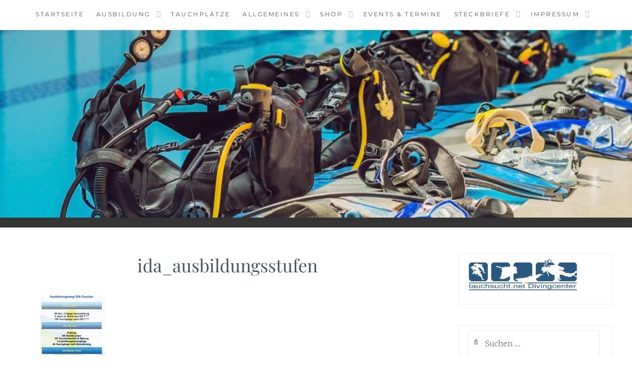

--- FILE ---
content_type: text/html; charset=UTF-8
request_url: https://www.tauchsucht.net/ausbildung/tauchweiterbildung/ida_ausbildungsstufen/
body_size: 12316
content:
<!DOCTYPE html>
<html lang="de">
<head>
<script src="https://5f3c395.ccm19.de/app/public/ccm19.js?apiKey=926616e36ba312fea1bcfdf19a315e03996f252ca7eb1d1a&amp;domain=d981bf9" referrerpolicy="origin"></script>
<meta charset="UTF-8">
<meta name="viewport" content="width=device-width, initial-scale=1">
<link rel="profile" href="http://gmpg.org/xfn/11">
<link rel="pingback" href="https://www.tauchsucht.net/xmlrpc.php">

<meta name='robots' content='index, follow, max-image-preview:large, max-snippet:-1, max-video-preview:-1' />
	<style>img:is([sizes="auto" i], [sizes^="auto," i]) { contain-intrinsic-size: 3000px 1500px }</style>
	
	<!-- This site is optimized with the Yoast SEO plugin v26.1.1 - https://yoast.com/wordpress/plugins/seo/ -->
	<title>ida_ausbildungsstufen - tauchsucht Divingcenter</title>
	<link rel="canonical" href="https://www.tauchsucht.net/ausbildung/tauchweiterbildung/ida_ausbildungsstufen/" />
	<meta property="og:locale" content="de_DE" />
	<meta property="og:type" content="article" />
	<meta property="og:title" content="ida_ausbildungsstufen - tauchsucht Divingcenter" />
	<meta property="og:url" content="https://www.tauchsucht.net/ausbildung/tauchweiterbildung/ida_ausbildungsstufen/" />
	<meta property="og:site_name" content="tauchsucht Divingcenter" />
	<meta property="article:publisher" content="https://www.facebook.com/tauchsucht/" />
	<meta property="article:modified_time" content="2017-04-17T17:04:42+00:00" />
	<meta property="og:image" content="https://www.tauchsucht.net/ausbildung/tauchweiterbildung/ida_ausbildungsstufen" />
	<meta property="og:image:width" content="359" />
	<meta property="og:image:height" content="823" />
	<meta property="og:image:type" content="image/jpeg" />
	<meta name="twitter:card" content="summary_large_image" />
	<script type="application/ld+json" class="yoast-schema-graph">{"@context":"https://schema.org","@graph":[{"@type":"WebPage","@id":"https://www.tauchsucht.net/ausbildung/tauchweiterbildung/ida_ausbildungsstufen/","url":"https://www.tauchsucht.net/ausbildung/tauchweiterbildung/ida_ausbildungsstufen/","name":"ida_ausbildungsstufen - tauchsucht Divingcenter","isPartOf":{"@id":"https://www.tauchsucht.net/#website"},"primaryImageOfPage":{"@id":"https://www.tauchsucht.net/ausbildung/tauchweiterbildung/ida_ausbildungsstufen/#primaryimage"},"image":{"@id":"https://www.tauchsucht.net/ausbildung/tauchweiterbildung/ida_ausbildungsstufen/#primaryimage"},"thumbnailUrl":"https://www.tauchsucht.net/wp-content/uploads/2017/04/ida_ausbildungsstufen.jpg","datePublished":"2017-04-17T17:03:54+00:00","dateModified":"2017-04-17T17:04:42+00:00","breadcrumb":{"@id":"https://www.tauchsucht.net/ausbildung/tauchweiterbildung/ida_ausbildungsstufen/#breadcrumb"},"inLanguage":"de","potentialAction":[{"@type":"ReadAction","target":["https://www.tauchsucht.net/ausbildung/tauchweiterbildung/ida_ausbildungsstufen/"]}]},{"@type":"ImageObject","inLanguage":"de","@id":"https://www.tauchsucht.net/ausbildung/tauchweiterbildung/ida_ausbildungsstufen/#primaryimage","url":"https://www.tauchsucht.net/wp-content/uploads/2017/04/ida_ausbildungsstufen.jpg","contentUrl":"https://www.tauchsucht.net/wp-content/uploads/2017/04/ida_ausbildungsstufen.jpg","width":359,"height":823},{"@type":"BreadcrumbList","@id":"https://www.tauchsucht.net/ausbildung/tauchweiterbildung/ida_ausbildungsstufen/#breadcrumb","itemListElement":[{"@type":"ListItem","position":1,"name":"Startseite","item":"https://www.tauchsucht.net/"},{"@type":"ListItem","position":2,"name":"Ausbildung","item":"https://www.tauchsucht.net/ausbildung/"},{"@type":"ListItem","position":3,"name":"Tauchweiterbildung","item":"https://www.tauchsucht.net/ausbildung/tauchweiterbildung/"},{"@type":"ListItem","position":4,"name":"ida_ausbildungsstufen"}]},{"@type":"WebSite","@id":"https://www.tauchsucht.net/#website","url":"https://www.tauchsucht.net/","name":"tauchsucht Divingcenter","description":"","publisher":{"@id":"https://www.tauchsucht.net/#organization"},"potentialAction":[{"@type":"SearchAction","target":{"@type":"EntryPoint","urlTemplate":"https://www.tauchsucht.net/?s={search_term_string}"},"query-input":{"@type":"PropertyValueSpecification","valueRequired":true,"valueName":"search_term_string"}}],"inLanguage":"de"},{"@type":"Organization","@id":"https://www.tauchsucht.net/#organization","name":"Tauchsucht.net Divingcenter","url":"https://www.tauchsucht.net/","logo":{"@type":"ImageObject","inLanguage":"de","@id":"https://www.tauchsucht.net/#/schema/logo/image/","url":"https://www.tauchsucht.net/wp-content/uploads/2017/03/logo.jpg","contentUrl":"https://www.tauchsucht.net/wp-content/uploads/2017/03/logo.jpg","width":827,"height":1000,"caption":"Tauchsucht.net Divingcenter"},"image":{"@id":"https://www.tauchsucht.net/#/schema/logo/image/"},"sameAs":["https://www.facebook.com/tauchsucht/"]}]}</script>
	<!-- / Yoast SEO plugin. -->



<link rel="alternate" type="application/rss+xml" title="tauchsucht Divingcenter &raquo; Feed" href="https://www.tauchsucht.net/feed/" />
<link rel="alternate" type="application/rss+xml" title="tauchsucht Divingcenter &raquo; Kommentar-Feed" href="https://www.tauchsucht.net/comments/feed/" />
<link rel="alternate" type="application/rss+xml" title="tauchsucht Divingcenter &raquo; ida_ausbildungsstufen-Kommentar-Feed" href="https://www.tauchsucht.net/ausbildung/tauchweiterbildung/ida_ausbildungsstufen/feed/" />
<script type="text/javascript">
/* <![CDATA[ */
window._wpemojiSettings = {"baseUrl":"https:\/\/s.w.org\/images\/core\/emoji\/16.0.1\/72x72\/","ext":".png","svgUrl":"https:\/\/s.w.org\/images\/core\/emoji\/16.0.1\/svg\/","svgExt":".svg","source":{"concatemoji":"https:\/\/www.tauchsucht.net\/wp-includes\/js\/wp-emoji-release.min.js?ver=6.8.3"}};
/*! This file is auto-generated */
!function(s,n){var o,i,e;function c(e){try{var t={supportTests:e,timestamp:(new Date).valueOf()};sessionStorage.setItem(o,JSON.stringify(t))}catch(e){}}function p(e,t,n){e.clearRect(0,0,e.canvas.width,e.canvas.height),e.fillText(t,0,0);var t=new Uint32Array(e.getImageData(0,0,e.canvas.width,e.canvas.height).data),a=(e.clearRect(0,0,e.canvas.width,e.canvas.height),e.fillText(n,0,0),new Uint32Array(e.getImageData(0,0,e.canvas.width,e.canvas.height).data));return t.every(function(e,t){return e===a[t]})}function u(e,t){e.clearRect(0,0,e.canvas.width,e.canvas.height),e.fillText(t,0,0);for(var n=e.getImageData(16,16,1,1),a=0;a<n.data.length;a++)if(0!==n.data[a])return!1;return!0}function f(e,t,n,a){switch(t){case"flag":return n(e,"\ud83c\udff3\ufe0f\u200d\u26a7\ufe0f","\ud83c\udff3\ufe0f\u200b\u26a7\ufe0f")?!1:!n(e,"\ud83c\udde8\ud83c\uddf6","\ud83c\udde8\u200b\ud83c\uddf6")&&!n(e,"\ud83c\udff4\udb40\udc67\udb40\udc62\udb40\udc65\udb40\udc6e\udb40\udc67\udb40\udc7f","\ud83c\udff4\u200b\udb40\udc67\u200b\udb40\udc62\u200b\udb40\udc65\u200b\udb40\udc6e\u200b\udb40\udc67\u200b\udb40\udc7f");case"emoji":return!a(e,"\ud83e\udedf")}return!1}function g(e,t,n,a){var r="undefined"!=typeof WorkerGlobalScope&&self instanceof WorkerGlobalScope?new OffscreenCanvas(300,150):s.createElement("canvas"),o=r.getContext("2d",{willReadFrequently:!0}),i=(o.textBaseline="top",o.font="600 32px Arial",{});return e.forEach(function(e){i[e]=t(o,e,n,a)}),i}function t(e){var t=s.createElement("script");t.src=e,t.defer=!0,s.head.appendChild(t)}"undefined"!=typeof Promise&&(o="wpEmojiSettingsSupports",i=["flag","emoji"],n.supports={everything:!0,everythingExceptFlag:!0},e=new Promise(function(e){s.addEventListener("DOMContentLoaded",e,{once:!0})}),new Promise(function(t){var n=function(){try{var e=JSON.parse(sessionStorage.getItem(o));if("object"==typeof e&&"number"==typeof e.timestamp&&(new Date).valueOf()<e.timestamp+604800&&"object"==typeof e.supportTests)return e.supportTests}catch(e){}return null}();if(!n){if("undefined"!=typeof Worker&&"undefined"!=typeof OffscreenCanvas&&"undefined"!=typeof URL&&URL.createObjectURL&&"undefined"!=typeof Blob)try{var e="postMessage("+g.toString()+"("+[JSON.stringify(i),f.toString(),p.toString(),u.toString()].join(",")+"));",a=new Blob([e],{type:"text/javascript"}),r=new Worker(URL.createObjectURL(a),{name:"wpTestEmojiSupports"});return void(r.onmessage=function(e){c(n=e.data),r.terminate(),t(n)})}catch(e){}c(n=g(i,f,p,u))}t(n)}).then(function(e){for(var t in e)n.supports[t]=e[t],n.supports.everything=n.supports.everything&&n.supports[t],"flag"!==t&&(n.supports.everythingExceptFlag=n.supports.everythingExceptFlag&&n.supports[t]);n.supports.everythingExceptFlag=n.supports.everythingExceptFlag&&!n.supports.flag,n.DOMReady=!1,n.readyCallback=function(){n.DOMReady=!0}}).then(function(){return e}).then(function(){var e;n.supports.everything||(n.readyCallback(),(e=n.source||{}).concatemoji?t(e.concatemoji):e.wpemoji&&e.twemoji&&(t(e.twemoji),t(e.wpemoji)))}))}((window,document),window._wpemojiSettings);
/* ]]> */
</script>
<link rel='stylesheet' id='wp-color-picker-css' href='https://www.tauchsucht.net/wp-admin/css/color-picker.min.css?ver=6.8.3' type='text/css' media='all' />
<link rel='stylesheet' id='validate-engine-css-css' href='https://www.tauchsucht.net/wp-content/plugins/wysija-newsletters/css/validationEngine.jquery.css?ver=2.19' type='text/css' media='all' />
<style id='wp-emoji-styles-inline-css' type='text/css'>

	img.wp-smiley, img.emoji {
		display: inline !important;
		border: none !important;
		box-shadow: none !important;
		height: 1em !important;
		width: 1em !important;
		margin: 0 0.07em !important;
		vertical-align: -0.1em !important;
		background: none !important;
		padding: 0 !important;
	}
</style>
<link rel='stylesheet' id='wp-block-library-css' href='https://www.tauchsucht.net/wp-includes/css/dist/block-library/style.min.css?ver=6.8.3' type='text/css' media='all' />
<style id='classic-theme-styles-inline-css' type='text/css'>
/*! This file is auto-generated */
.wp-block-button__link{color:#fff;background-color:#32373c;border-radius:9999px;box-shadow:none;text-decoration:none;padding:calc(.667em + 2px) calc(1.333em + 2px);font-size:1.125em}.wp-block-file__button{background:#32373c;color:#fff;text-decoration:none}
</style>
<style id='global-styles-inline-css' type='text/css'>
:root{--wp--preset--aspect-ratio--square: 1;--wp--preset--aspect-ratio--4-3: 4/3;--wp--preset--aspect-ratio--3-4: 3/4;--wp--preset--aspect-ratio--3-2: 3/2;--wp--preset--aspect-ratio--2-3: 2/3;--wp--preset--aspect-ratio--16-9: 16/9;--wp--preset--aspect-ratio--9-16: 9/16;--wp--preset--color--black: #000000;--wp--preset--color--cyan-bluish-gray: #abb8c3;--wp--preset--color--white: #ffffff;--wp--preset--color--pale-pink: #f78da7;--wp--preset--color--vivid-red: #cf2e2e;--wp--preset--color--luminous-vivid-orange: #ff6900;--wp--preset--color--luminous-vivid-amber: #fcb900;--wp--preset--color--light-green-cyan: #7bdcb5;--wp--preset--color--vivid-green-cyan: #00d084;--wp--preset--color--pale-cyan-blue: #8ed1fc;--wp--preset--color--vivid-cyan-blue: #0693e3;--wp--preset--color--vivid-purple: #9b51e0;--wp--preset--gradient--vivid-cyan-blue-to-vivid-purple: linear-gradient(135deg,rgba(6,147,227,1) 0%,rgb(155,81,224) 100%);--wp--preset--gradient--light-green-cyan-to-vivid-green-cyan: linear-gradient(135deg,rgb(122,220,180) 0%,rgb(0,208,130) 100%);--wp--preset--gradient--luminous-vivid-amber-to-luminous-vivid-orange: linear-gradient(135deg,rgba(252,185,0,1) 0%,rgba(255,105,0,1) 100%);--wp--preset--gradient--luminous-vivid-orange-to-vivid-red: linear-gradient(135deg,rgba(255,105,0,1) 0%,rgb(207,46,46) 100%);--wp--preset--gradient--very-light-gray-to-cyan-bluish-gray: linear-gradient(135deg,rgb(238,238,238) 0%,rgb(169,184,195) 100%);--wp--preset--gradient--cool-to-warm-spectrum: linear-gradient(135deg,rgb(74,234,220) 0%,rgb(151,120,209) 20%,rgb(207,42,186) 40%,rgb(238,44,130) 60%,rgb(251,105,98) 80%,rgb(254,248,76) 100%);--wp--preset--gradient--blush-light-purple: linear-gradient(135deg,rgb(255,206,236) 0%,rgb(152,150,240) 100%);--wp--preset--gradient--blush-bordeaux: linear-gradient(135deg,rgb(254,205,165) 0%,rgb(254,45,45) 50%,rgb(107,0,62) 100%);--wp--preset--gradient--luminous-dusk: linear-gradient(135deg,rgb(255,203,112) 0%,rgb(199,81,192) 50%,rgb(65,88,208) 100%);--wp--preset--gradient--pale-ocean: linear-gradient(135deg,rgb(255,245,203) 0%,rgb(182,227,212) 50%,rgb(51,167,181) 100%);--wp--preset--gradient--electric-grass: linear-gradient(135deg,rgb(202,248,128) 0%,rgb(113,206,126) 100%);--wp--preset--gradient--midnight: linear-gradient(135deg,rgb(2,3,129) 0%,rgb(40,116,252) 100%);--wp--preset--font-size--small: 13px;--wp--preset--font-size--medium: 20px;--wp--preset--font-size--large: 36px;--wp--preset--font-size--x-large: 42px;--wp--preset--spacing--20: 0.44rem;--wp--preset--spacing--30: 0.67rem;--wp--preset--spacing--40: 1rem;--wp--preset--spacing--50: 1.5rem;--wp--preset--spacing--60: 2.25rem;--wp--preset--spacing--70: 3.38rem;--wp--preset--spacing--80: 5.06rem;--wp--preset--shadow--natural: 6px 6px 9px rgba(0, 0, 0, 0.2);--wp--preset--shadow--deep: 12px 12px 50px rgba(0, 0, 0, 0.4);--wp--preset--shadow--sharp: 6px 6px 0px rgba(0, 0, 0, 0.2);--wp--preset--shadow--outlined: 6px 6px 0px -3px rgba(255, 255, 255, 1), 6px 6px rgba(0, 0, 0, 1);--wp--preset--shadow--crisp: 6px 6px 0px rgba(0, 0, 0, 1);}:where(.is-layout-flex){gap: 0.5em;}:where(.is-layout-grid){gap: 0.5em;}body .is-layout-flex{display: flex;}.is-layout-flex{flex-wrap: wrap;align-items: center;}.is-layout-flex > :is(*, div){margin: 0;}body .is-layout-grid{display: grid;}.is-layout-grid > :is(*, div){margin: 0;}:where(.wp-block-columns.is-layout-flex){gap: 2em;}:where(.wp-block-columns.is-layout-grid){gap: 2em;}:where(.wp-block-post-template.is-layout-flex){gap: 1.25em;}:where(.wp-block-post-template.is-layout-grid){gap: 1.25em;}.has-black-color{color: var(--wp--preset--color--black) !important;}.has-cyan-bluish-gray-color{color: var(--wp--preset--color--cyan-bluish-gray) !important;}.has-white-color{color: var(--wp--preset--color--white) !important;}.has-pale-pink-color{color: var(--wp--preset--color--pale-pink) !important;}.has-vivid-red-color{color: var(--wp--preset--color--vivid-red) !important;}.has-luminous-vivid-orange-color{color: var(--wp--preset--color--luminous-vivid-orange) !important;}.has-luminous-vivid-amber-color{color: var(--wp--preset--color--luminous-vivid-amber) !important;}.has-light-green-cyan-color{color: var(--wp--preset--color--light-green-cyan) !important;}.has-vivid-green-cyan-color{color: var(--wp--preset--color--vivid-green-cyan) !important;}.has-pale-cyan-blue-color{color: var(--wp--preset--color--pale-cyan-blue) !important;}.has-vivid-cyan-blue-color{color: var(--wp--preset--color--vivid-cyan-blue) !important;}.has-vivid-purple-color{color: var(--wp--preset--color--vivid-purple) !important;}.has-black-background-color{background-color: var(--wp--preset--color--black) !important;}.has-cyan-bluish-gray-background-color{background-color: var(--wp--preset--color--cyan-bluish-gray) !important;}.has-white-background-color{background-color: var(--wp--preset--color--white) !important;}.has-pale-pink-background-color{background-color: var(--wp--preset--color--pale-pink) !important;}.has-vivid-red-background-color{background-color: var(--wp--preset--color--vivid-red) !important;}.has-luminous-vivid-orange-background-color{background-color: var(--wp--preset--color--luminous-vivid-orange) !important;}.has-luminous-vivid-amber-background-color{background-color: var(--wp--preset--color--luminous-vivid-amber) !important;}.has-light-green-cyan-background-color{background-color: var(--wp--preset--color--light-green-cyan) !important;}.has-vivid-green-cyan-background-color{background-color: var(--wp--preset--color--vivid-green-cyan) !important;}.has-pale-cyan-blue-background-color{background-color: var(--wp--preset--color--pale-cyan-blue) !important;}.has-vivid-cyan-blue-background-color{background-color: var(--wp--preset--color--vivid-cyan-blue) !important;}.has-vivid-purple-background-color{background-color: var(--wp--preset--color--vivid-purple) !important;}.has-black-border-color{border-color: var(--wp--preset--color--black) !important;}.has-cyan-bluish-gray-border-color{border-color: var(--wp--preset--color--cyan-bluish-gray) !important;}.has-white-border-color{border-color: var(--wp--preset--color--white) !important;}.has-pale-pink-border-color{border-color: var(--wp--preset--color--pale-pink) !important;}.has-vivid-red-border-color{border-color: var(--wp--preset--color--vivid-red) !important;}.has-luminous-vivid-orange-border-color{border-color: var(--wp--preset--color--luminous-vivid-orange) !important;}.has-luminous-vivid-amber-border-color{border-color: var(--wp--preset--color--luminous-vivid-amber) !important;}.has-light-green-cyan-border-color{border-color: var(--wp--preset--color--light-green-cyan) !important;}.has-vivid-green-cyan-border-color{border-color: var(--wp--preset--color--vivid-green-cyan) !important;}.has-pale-cyan-blue-border-color{border-color: var(--wp--preset--color--pale-cyan-blue) !important;}.has-vivid-cyan-blue-border-color{border-color: var(--wp--preset--color--vivid-cyan-blue) !important;}.has-vivid-purple-border-color{border-color: var(--wp--preset--color--vivid-purple) !important;}.has-vivid-cyan-blue-to-vivid-purple-gradient-background{background: var(--wp--preset--gradient--vivid-cyan-blue-to-vivid-purple) !important;}.has-light-green-cyan-to-vivid-green-cyan-gradient-background{background: var(--wp--preset--gradient--light-green-cyan-to-vivid-green-cyan) !important;}.has-luminous-vivid-amber-to-luminous-vivid-orange-gradient-background{background: var(--wp--preset--gradient--luminous-vivid-amber-to-luminous-vivid-orange) !important;}.has-luminous-vivid-orange-to-vivid-red-gradient-background{background: var(--wp--preset--gradient--luminous-vivid-orange-to-vivid-red) !important;}.has-very-light-gray-to-cyan-bluish-gray-gradient-background{background: var(--wp--preset--gradient--very-light-gray-to-cyan-bluish-gray) !important;}.has-cool-to-warm-spectrum-gradient-background{background: var(--wp--preset--gradient--cool-to-warm-spectrum) !important;}.has-blush-light-purple-gradient-background{background: var(--wp--preset--gradient--blush-light-purple) !important;}.has-blush-bordeaux-gradient-background{background: var(--wp--preset--gradient--blush-bordeaux) !important;}.has-luminous-dusk-gradient-background{background: var(--wp--preset--gradient--luminous-dusk) !important;}.has-pale-ocean-gradient-background{background: var(--wp--preset--gradient--pale-ocean) !important;}.has-electric-grass-gradient-background{background: var(--wp--preset--gradient--electric-grass) !important;}.has-midnight-gradient-background{background: var(--wp--preset--gradient--midnight) !important;}.has-small-font-size{font-size: var(--wp--preset--font-size--small) !important;}.has-medium-font-size{font-size: var(--wp--preset--font-size--medium) !important;}.has-large-font-size{font-size: var(--wp--preset--font-size--large) !important;}.has-x-large-font-size{font-size: var(--wp--preset--font-size--x-large) !important;}
:where(.wp-block-post-template.is-layout-flex){gap: 1.25em;}:where(.wp-block-post-template.is-layout-grid){gap: 1.25em;}
:where(.wp-block-columns.is-layout-flex){gap: 2em;}:where(.wp-block-columns.is-layout-grid){gap: 2em;}
:root :where(.wp-block-pullquote){font-size: 1.5em;line-height: 1.6;}
</style>
<link rel='stylesheet' id='aalb_basics_css-css' href='https://www.tauchsucht.net/wp-content/plugins/amazon-associates-link-builder/css/aalb_basics.css?ver=1.9.3' type='text/css' media='all' />
<link rel='stylesheet' id='page-list-style-css' href='https://www.tauchsucht.net/wp-content/plugins/page-list/css/page-list.css?ver=5.9' type='text/css' media='all' />
<link rel='stylesheet' id='woocommerce-layout-css' href='https://www.tauchsucht.net/wp-content/plugins/woocommerce/assets/css/woocommerce-layout.css?ver=10.2.2' type='text/css' media='all' />
<link rel='stylesheet' id='woocommerce-smallscreen-css' href='https://www.tauchsucht.net/wp-content/plugins/woocommerce/assets/css/woocommerce-smallscreen.css?ver=10.2.2' type='text/css' media='only screen and (max-width: 768px)' />
<link rel='stylesheet' id='woocommerce-general-css' href='https://www.tauchsucht.net/wp-content/plugins/woocommerce/assets/css/woocommerce.css?ver=10.2.2' type='text/css' media='all' />
<style id='woocommerce-inline-inline-css' type='text/css'>
.woocommerce form .form-row .required { visibility: visible; }
</style>
<link rel='stylesheet' id='brands-styles-css' href='https://www.tauchsucht.net/wp-content/plugins/woocommerce/assets/css/brands.css?ver=10.2.2' type='text/css' media='all' />
<link rel='stylesheet' id='sidebar-login-css' href='https://www.tauchsucht.net/wp-content/plugins/sidebar-login/build/sidebar-login.css?ver=1603976762' type='text/css' media='all' />
<link rel='stylesheet' id='anissa-style-css' href='https://www.tauchsucht.net/wp-content/themes/anissa/style.css?ver=6.8.3' type='text/css' media='all' />
<link rel='stylesheet' id='anissa-fonts-css' href='//www.tauchsucht.net/wp-content/uploads/omgf/anissa-fonts/anissa-fonts.css?ver=1666367547' type='text/css' media='all' />
<link rel='stylesheet' id='anissa-fontawesome-css' href='https://www.tauchsucht.net/wp-content/themes/anissa/fonts/font-awesome.css?ver=4.3.0' type='text/css' media='all' />
<link rel='stylesheet' id='woocommerce-gzd-layout-css' href='https://www.tauchsucht.net/wp-content/plugins/woocommerce-germanized/build/static/layout-styles.css?ver=3.20.2' type='text/css' media='all' />
<style id='woocommerce-gzd-layout-inline-css' type='text/css'>
.woocommerce-checkout .shop_table { background-color: #eeeeee; } .product p.deposit-packaging-type { font-size: 1.25em !important; } p.woocommerce-shipping-destination { display: none; }
                .wc-gzd-nutri-score-value-a {
                    background: url(https://www.tauchsucht.net/wp-content/plugins/woocommerce-germanized/assets/images/nutri-score-a.svg) no-repeat;
                }
                .wc-gzd-nutri-score-value-b {
                    background: url(https://www.tauchsucht.net/wp-content/plugins/woocommerce-germanized/assets/images/nutri-score-b.svg) no-repeat;
                }
                .wc-gzd-nutri-score-value-c {
                    background: url(https://www.tauchsucht.net/wp-content/plugins/woocommerce-germanized/assets/images/nutri-score-c.svg) no-repeat;
                }
                .wc-gzd-nutri-score-value-d {
                    background: url(https://www.tauchsucht.net/wp-content/plugins/woocommerce-germanized/assets/images/nutri-score-d.svg) no-repeat;
                }
                .wc-gzd-nutri-score-value-e {
                    background: url(https://www.tauchsucht.net/wp-content/plugins/woocommerce-germanized/assets/images/nutri-score-e.svg) no-repeat;
                }
            
</style>
<script type="text/javascript" src="https://www.tauchsucht.net/wp-includes/js/jquery/jquery.min.js?ver=3.7.1" id="jquery-core-js"></script>
<script type="text/javascript" src="https://www.tauchsucht.net/wp-includes/js/jquery/jquery-migrate.min.js?ver=3.4.1" id="jquery-migrate-js"></script>
<script type="text/javascript" id="image-watermark-no-right-click-js-before">
/* <![CDATA[ */
var iwArgsNoRightClick = {"rightclick":"Y","draganddrop":"Y"};
/* ]]> */
</script>
<script type="text/javascript" src="https://www.tauchsucht.net/wp-content/plugins/image-watermark/js/no-right-click.js?ver=1.8.0" id="image-watermark-no-right-click-js"></script>
<script type="text/javascript" src="https://www.tauchsucht.net/wp-content/plugins/woocommerce/assets/js/jquery-blockui/jquery.blockUI.min.js?ver=2.7.0-wc.10.2.2" id="jquery-blockui-js" defer="defer" data-wp-strategy="defer"></script>
<script type="text/javascript" id="wc-add-to-cart-js-extra">
/* <![CDATA[ */
var wc_add_to_cart_params = {"ajax_url":"\/wp-admin\/admin-ajax.php","wc_ajax_url":"\/?wc-ajax=%%endpoint%%","i18n_view_cart":"Warenkorb anzeigen","cart_url":"https:\/\/www.tauchsucht.net\/shop\/warenkorb\/","is_cart":"","cart_redirect_after_add":"no"};
/* ]]> */
</script>
<script type="text/javascript" src="https://www.tauchsucht.net/wp-content/plugins/woocommerce/assets/js/frontend/add-to-cart.min.js?ver=10.2.2" id="wc-add-to-cart-js" defer="defer" data-wp-strategy="defer"></script>
<script type="text/javascript" src="https://www.tauchsucht.net/wp-content/plugins/woocommerce/assets/js/js-cookie/js.cookie.min.js?ver=2.1.4-wc.10.2.2" id="js-cookie-js" defer="defer" data-wp-strategy="defer"></script>
<script type="text/javascript" id="woocommerce-js-extra">
/* <![CDATA[ */
var woocommerce_params = {"ajax_url":"\/wp-admin\/admin-ajax.php","wc_ajax_url":"\/?wc-ajax=%%endpoint%%","i18n_password_show":"Passwort anzeigen","i18n_password_hide":"Passwort ausblenden"};
/* ]]> */
</script>
<script type="text/javascript" src="https://www.tauchsucht.net/wp-content/plugins/woocommerce/assets/js/frontend/woocommerce.min.js?ver=10.2.2" id="woocommerce-js" defer="defer" data-wp-strategy="defer"></script>
<link rel="https://api.w.org/" href="https://www.tauchsucht.net/wp-json/" /><link rel="alternate" title="JSON" type="application/json" href="https://www.tauchsucht.net/wp-json/wp/v2/media/1489" /><link rel="EditURI" type="application/rsd+xml" title="RSD" href="https://www.tauchsucht.net/xmlrpc.php?rsd" />
<meta name="generator" content="WordPress 6.8.3" />
<meta name="generator" content="WooCommerce 10.2.2" />
<link rel='shortlink' href='https://www.tauchsucht.net/?p=1489' />
<link rel="alternate" title="oEmbed (JSON)" type="application/json+oembed" href="https://www.tauchsucht.net/wp-json/oembed/1.0/embed?url=https%3A%2F%2Fwww.tauchsucht.net%2Fausbildung%2Ftauchweiterbildung%2Fida_ausbildungsstufen%2F" />
<link rel="alternate" title="oEmbed (XML)" type="text/xml+oembed" href="https://www.tauchsucht.net/wp-json/oembed/1.0/embed?url=https%3A%2F%2Fwww.tauchsucht.net%2Fausbildung%2Ftauchweiterbildung%2Fida_ausbildungsstufen%2F&#038;format=xml" />
<script type="text/javascript"> //<![CDATA[ 
var tlJsHost = ((window.location.protocol == "https:") ? "https://secure.comodo.com/" : "http://www.trustlogo.com/");
document.write(unescape("%3Cscript src='" + tlJsHost + "trustlogo/javascript/trustlogo.js' type='text/javascript'%3E%3C/script%3E"));
//]]>
</script>	<noscript><style>.woocommerce-product-gallery{ opacity: 1 !important; }</style></noscript>
	
		<style type="text/css" id="custom-header-image">
			.site-branding:before {
				background-image: url( https://www.tauchsucht.net/wp-content/uploads/2019/12/header_ausbildung_06.jpg);
				background-position: center;
				background-repeat: no-repeat;
				background-size: cover;
				content: "";
				display: block;
				position: absolute;
				top: 0;
				left: 0;
				width: 100%;
				height: 100%;
				z-index:-1;
			}
		</style>
		<style type="text/css">
			.site-title,
		.site-description {
			position: absolute;
			clip: rect(1px, 1px, 1px, 1px);
		}
		</style>
	<link rel="icon" href="https://www.tauchsucht.net/wp-content/uploads/2017/04/tauchsucht_logo_1-100x100.jpg" sizes="32x32" />
<link rel="icon" href="https://www.tauchsucht.net/wp-content/uploads/2017/04/tauchsucht_logo_1.jpg" sizes="192x192" />
<link rel="apple-touch-icon" href="https://www.tauchsucht.net/wp-content/uploads/2017/04/tauchsucht_logo_1.jpg" />
<meta name="msapplication-TileImage" content="https://www.tauchsucht.net/wp-content/uploads/2017/04/tauchsucht_logo_1.jpg" />
		<style type="text/css" id="wp-custom-css">
			.entry-footer { display: none; }

small {
	font-size: 70%;
}

.site-branding {
   height: 400px /* in px according to your necessity */
}		</style>
		</head>

<body class="attachment wp-singular attachment-template-default attachmentid-1489 attachment-jpeg wp-theme-anissa theme-anissa woocommerce-no-js">

<div id="page" class="hfeed site">
	<a class="skip-link screen-reader-text" href="#content">Skip to content</a>

	<header id="masthead" class="site-header" role="banner">
		<nav id="site-navigation" class="main-navigation clear" role="navigation">
			<button class="menu-toggle" aria-controls="primary-menu" aria-expanded="false">Menu</button>
			<div class="menu-top-navigation-container"><ul id="primary-menu" class="menu"><li id="menu-item-2307" class="menu-item menu-item-type-custom menu-item-object-custom menu-item-home menu-item-2307"><a href="https://www.tauchsucht.net">Startseite</a></li>
<li id="menu-item-2335" class="menu-item menu-item-type-post_type menu-item-object-page menu-item-has-children menu-item-2335"><a href="https://www.tauchsucht.net/ausbildung/">Ausbildung</a>
<ul class="sub-menu">
	<li id="menu-item-2336" class="menu-item menu-item-type-post_type menu-item-object-page menu-item-2336"><a href="https://www.tauchsucht.net/ausbildung/einblicke-in-die-ausbildung/">Einblicke in die Ausbildung</a></li>
	<li id="menu-item-2337" class="menu-item menu-item-type-post_type menu-item-object-page menu-item-2337"><a href="https://www.tauchsucht.net/ausbildung/schnuppertauchen/">Schnuppertauchen</a></li>
	<li id="menu-item-2338" class="menu-item menu-item-type-post_type menu-item-object-page menu-item-2338"><a href="https://www.tauchsucht.net/ausbildung/jetzt-mit-der-ausbildung-beginnen/">Jetzt mit der Ausbildung beginnen</a></li>
	<li id="menu-item-2339" class="menu-item menu-item-type-post_type menu-item-object-page menu-item-has-children menu-item-2339"><a href="https://www.tauchsucht.net/ausbildung/padi-kursuebersicht/">PADI Kursübersicht</a>
	<ul class="sub-menu">
		<li id="menu-item-2340" class="menu-item menu-item-type-post_type menu-item-object-page menu-item-2340"><a href="https://www.tauchsucht.net/ausbildung/padi-kursuebersicht/padi-discover-scuba-diving/">PADI Discover Scuba Diving</a></li>
		<li id="menu-item-2341" class="menu-item menu-item-type-post_type menu-item-object-page menu-item-2341"><a href="https://www.tauchsucht.net/ausbildung/padi-kursuebersicht/padi-open-water-diver/">PADI Open Water Diver</a></li>
		<li id="menu-item-2342" class="menu-item menu-item-type-post_type menu-item-object-page menu-item-2342"><a href="https://www.tauchsucht.net/ausbildung/padi-kursuebersicht/padi-reactivate/">PADI ReActivate</a></li>
		<li id="menu-item-2343" class="menu-item menu-item-type-post_type menu-item-object-page menu-item-2343"><a href="https://www.tauchsucht.net/ausbildung/padi-kursuebersicht/padi-advanced-open-water-diver/">PADI Advanced Open Water Diver</a></li>
		<li id="menu-item-2344" class="menu-item menu-item-type-post_type menu-item-object-page menu-item-2344"><a href="https://www.tauchsucht.net/ausbildung/padi-kursuebersicht/padi-rescue-diver/">PADI Rescue Diver</a></li>
		<li id="menu-item-2345" class="menu-item menu-item-type-post_type menu-item-object-page menu-item-2345"><a href="https://www.tauchsucht.net/ausbildung/padi-kursuebersicht/padi-divemaster/">PADI Divemaster</a></li>
	</ul>
</li>
	<li id="menu-item-2346" class="menu-item menu-item-type-post_type menu-item-object-page menu-item-has-children menu-item-2346"><a href="https://www.tauchsucht.net/ausbildung/tauchweiterbildung/">Weiterbildung</a>
	<ul class="sub-menu">
		<li id="menu-item-2347" class="menu-item menu-item-type-post_type menu-item-object-page menu-item-2347"><a href="https://www.tauchsucht.net/ausbildung/tauchweiterbildung/bergseetauchen/">Bergseetauchen</a></li>
		<li id="menu-item-2348" class="menu-item menu-item-type-post_type menu-item-object-page menu-item-2348"><a href="https://www.tauchsucht.net/ausbildung/tauchweiterbildung/gruppenfuehrung/">Gruppenführung</a></li>
		<li id="menu-item-2349" class="menu-item menu-item-type-post_type menu-item-object-page menu-item-2349"><a href="https://www.tauchsucht.net/ausbildung/tauchweiterbildung/nitrox/">Nitrox</a></li>
		<li id="menu-item-2350" class="menu-item menu-item-type-post_type menu-item-object-page menu-item-2350"><a href="https://www.tauchsucht.net/ausbildung/tauchweiterbildung/orientierung/">Orientierung</a></li>
		<li id="menu-item-2351" class="menu-item menu-item-type-post_type menu-item-object-page menu-item-2351"><a href="https://www.tauchsucht.net/ausbildung/tauchweiterbildung/tieftauchen/">Tieftauchen</a></li>
	</ul>
</li>
	<li id="menu-item-2352" class="menu-item menu-item-type-post_type menu-item-object-page menu-item-2352"><a href="https://www.tauchsucht.net/ausbildung/aqua-med-medical-assistant/">aqua-med medical assistant</a></li>
	<li id="menu-item-2353" class="menu-item menu-item-type-post_type menu-item-object-page menu-item-2353"><a href="https://www.tauchsucht.net/ausbildung/aqua-med-oxygen-provider/">aqua-med oxygen provider</a></li>
	<li id="menu-item-2354" class="menu-item menu-item-type-post_type menu-item-object-page menu-item-2354"><a href="https://www.tauchsucht.net/ausbildung/aqua-med/">aqua-med dive card – Tauch-, Reise- und Notfallmedizin</a></li>
	<li id="menu-item-2355" class="menu-item menu-item-type-post_type menu-item-object-page menu-item-2355"><a href="https://www.tauchsucht.net/ausbildung/literatur/">Literatur</a></li>
</ul>
</li>
<li id="menu-item-2430" class="menu-item menu-item-type-taxonomy menu-item-object-category menu-item-2430"><a href="https://www.tauchsucht.net/category/tauchplaetze/">Tauchplätze</a></li>
<li id="menu-item-2358" class="menu-item menu-item-type-post_type menu-item-object-page menu-item-has-children menu-item-2358"><a href="https://www.tauchsucht.net/allgemeines/">Allgemeines</a>
<ul class="sub-menu">
	<li id="menu-item-2359" class="menu-item menu-item-type-post_type menu-item-object-page menu-item-2359"><a href="https://www.tauchsucht.net/allgemeines/aqua-med-medizin/">aqua-med Medizin</a></li>
	<li id="menu-item-2549" class="menu-item menu-item-type-post_type menu-item-object-page menu-item-2549"><a href="https://www.tauchsucht.net/allgemeines/defibrillator-aed-unser-staendiger-begleiter/">Defibrillator (AED)</a></li>
	<li id="menu-item-2360" class="menu-item menu-item-type-post_type menu-item-object-page menu-item-2360"><a href="https://www.tauchsucht.net/allgemeines/dekotabelle/">Dekotabelle</a></li>
	<li id="menu-item-2361" class="menu-item menu-item-type-post_type menu-item-object-page menu-item-2361"><a href="https://www.tauchsucht.net/allgemeines/fashion/">Fashion</a></li>
	<li id="menu-item-2362" class="menu-item menu-item-type-post_type menu-item-object-page menu-item-2362"><a href="https://www.tauchsucht.net/allgemeines/galerie-impressionen-fotos-bilder/">Galerie – Impressionen – Fotos – Bilder</a></li>
	<li id="menu-item-2363" class="menu-item menu-item-type-post_type menu-item-object-page menu-item-2363"><a href="https://www.tauchsucht.net/allgemeines/handzeichen-beim-technischen-tauchen/">Handzeichen beim Technischen Tauchen</a></li>
	<li id="menu-item-2364" class="menu-item menu-item-type-post_type menu-item-object-page menu-item-2364"><a href="https://www.tauchsucht.net/allgemeines/schwimmbadtraining/">Schwimmbadtraining</a></li>
	<li id="menu-item-2365" class="menu-item menu-item-type-post_type menu-item-object-page menu-item-has-children menu-item-2365"><a href="https://www.tauchsucht.net/allgemeines/tauchausruestung/">Ausrüstung</a>
	<ul class="sub-menu">
		<li id="menu-item-2366" class="menu-item menu-item-type-post_type menu-item-object-page menu-item-2366"><a href="https://www.tauchsucht.net/allgemeines/tauchausruestung/atemregler-aufbau-und-funktion/">Atemregler – Aufbau und Funktion</a></li>
		<li id="menu-item-2367" class="menu-item menu-item-type-post_type menu-item-object-page menu-item-2367"><a href="https://www.tauchsucht.net/allgemeines/tauchausruestung/verleih/">Verleih</a></li>
	</ul>
</li>
	<li id="menu-item-2431" class="menu-item menu-item-type-taxonomy menu-item-object-category menu-item-2431"><a href="https://www.tauchsucht.net/category/tauchbasen/">Tauchbasen</a></li>
	<li id="menu-item-2432" class="menu-item menu-item-type-taxonomy menu-item-object-category menu-item-2432"><a href="https://www.tauchsucht.net/category/tauchshops/">Tauchshops</a></li>
	<li id="menu-item-2433" class="menu-item menu-item-type-taxonomy menu-item-object-category menu-item-2433"><a href="https://www.tauchsucht.net/category/tauchvereine/">Tauchvereine</a></li>
</ul>
</li>
<li id="menu-item-2371" class="menu-item menu-item-type-post_type menu-item-object-page menu-item-has-children menu-item-2371"><a href="https://www.tauchsucht.net/shop/">Shop</a>
<ul class="sub-menu">
	<li id="menu-item-2372" class="menu-item menu-item-type-post_type menu-item-object-page menu-item-2372"><a href="https://www.tauchsucht.net/shop/warenkorb/">Warenkorb</a></li>
	<li id="menu-item-2374" class="menu-item menu-item-type-post_type menu-item-object-page menu-item-2374"><a href="https://www.tauchsucht.net/shop/mein-konto/">Mein Konto</a></li>
	<li id="menu-item-2373" class="menu-item menu-item-type-post_type menu-item-object-page menu-item-2373"><a href="https://www.tauchsucht.net/shop/kasse/">Kasse</a></li>
	<li id="menu-item-2375" class="menu-item menu-item-type-post_type menu-item-object-page menu-item-has-children menu-item-2375"><a href="https://www.tauchsucht.net/shop/agb/">AGB</a>
	<ul class="sub-menu">
		<li id="menu-item-2376" class="menu-item menu-item-type-post_type menu-item-object-page menu-item-2376"><a href="https://www.tauchsucht.net/shop/datenschutzbelehrung/">Datenschutz</a></li>
		<li id="menu-item-2377" class="menu-item menu-item-type-post_type menu-item-object-page menu-item-2377"><a href="https://www.tauchsucht.net/shop/versandarten/">Versandarten</a></li>
		<li id="menu-item-2378" class="menu-item menu-item-type-post_type menu-item-object-page menu-item-2378"><a href="https://www.tauchsucht.net/shop/widerrufsbelehrung/">Widerrufsbelehrung</a></li>
		<li id="menu-item-2379" class="menu-item menu-item-type-post_type menu-item-object-page menu-item-2379"><a href="https://www.tauchsucht.net/shop/bezahlmoeglichkeiten/">Zahlungsarten</a></li>
	</ul>
</li>
</ul>
</li>
<li id="menu-item-24665" class="menu-item menu-item-type-post_type menu-item-object-page menu-item-24665"><a href="https://www.tauchsucht.net/events-termine/">Events &#038; Termine</a></li>
<li id="menu-item-24757" class="menu-item menu-item-type-post_type menu-item-object-page menu-item-has-children menu-item-24757"><a href="https://www.tauchsucht.net/impressum/tl-dominik-henz/">Steckbriefe</a>
<ul class="sub-menu">
	<li id="menu-item-24760" class="menu-item menu-item-type-post_type menu-item-object-page menu-item-24760"><a href="https://www.tauchsucht.net/impressum/tl-dominik-henz/">Dominik Henz</a></li>
	<li id="menu-item-24759" class="menu-item menu-item-type-post_type menu-item-object-page menu-item-24759"><a href="https://www.tauchsucht.net/angi/">Angi Holzhammer</a></li>
	<li id="menu-item-24758" class="menu-item menu-item-type-post_type menu-item-object-page menu-item-24758"><a href="https://www.tauchsucht.net/alex/">Alex Weinberger</a></li>
</ul>
</li>
<li id="menu-item-2381" class="menu-item menu-item-type-post_type menu-item-object-page menu-item-has-children menu-item-2381"><a href="https://www.tauchsucht.net/impressum/">Impressum</a>
<ul class="sub-menu">
	<li id="menu-item-24613" class="menu-item menu-item-type-post_type menu-item-object-page menu-item-24613"><a href="https://www.tauchsucht.net/datenschutzerklaerung/">Datenschutz</a></li>
	<li id="menu-item-25442" class="menu-item menu-item-type-post_type menu-item-object-page menu-item-25442"><a href="https://www.tauchsucht.net/impressum/presse/">Presse</a></li>
	<li id="menu-item-2383" class="menu-item menu-item-type-post_type menu-item-object-page menu-item-2383"><a href="https://www.tauchsucht.net/impressum/banner/">Werbe-Banner &#038; Links</a></li>
</ul>
</li>
</ul></div>
					</nav><!-- #site-navigation -->

		<div class="site-branding">						<h1 class="site-title"><a href="https://www.tauchsucht.net/" rel="home">tauchsucht Divingcenter</a></h1>
			<h2 class="site-description"></h2>
		</div><!-- .site-branding -->
	</header><!-- #masthead -->

	<div id="content" class="site-content">
	<div class="wrap clear">
	
<div id="primary" class="content-area">
  <main id="main" class="site-main" role="main">
        
<article id="post-1489" class="post-1489 attachment type-attachment status-inherit hentry category-ausbildung">
	<header class="entry-header">
		<h1 class="entry-title">ida_ausbildungsstufen</h1>	</header><!-- .entry-header -->

	<div class="entry-content page-content">
		<p class="attachment"><a href='https://www.tauchsucht.net/wp-content/uploads/2017/04/ida_ausbildungsstufen.jpg'><img decoding="async" width="131" height="300" src="https://www.tauchsucht.net/wp-content/uploads/2017/04/ida_ausbildungsstufen-131x300.jpg" class="attachment-medium size-medium" alt="" srcset="https://www.tauchsucht.net/wp-content/uploads/2017/04/ida_ausbildungsstufen-131x300.jpg 131w, https://www.tauchsucht.net/wp-content/uploads/2017/04/ida_ausbildungsstufen-65x150.jpg 65w, https://www.tauchsucht.net/wp-content/uploads/2017/04/ida_ausbildungsstufen.jpg 359w" sizes="(max-width: 131px) 100vw, 131px" /></a></p>
			</div><!-- .entry-content -->


	
</article><!-- #post-## -->

    
<div id="comments" class="comments-area">
        	<div id="respond" class="comment-respond">
		<h3 id="reply-title" class="comment-reply-title">Schreibe einen Kommentar <small><a rel="nofollow" id="cancel-comment-reply-link" href="/ausbildung/tauchweiterbildung/ida_ausbildungsstufen/#respond" style="display:none;">Antwort abbrechen</a></small></h3><p class="must-log-in">Du musst <a href="https://www.tauchsucht.net/wp-login.php?redirect_to=https%3A%2F%2Fwww.tauchsucht.net%2Fausbildung%2Ftauchweiterbildung%2Fida_ausbildungsstufen%2F">angemeldet</a> sein, um einen Kommentar abzugeben.</p>	</div><!-- #respond -->
	</div>
<!-- #comments --> 
      </main>
  <!-- #main --> 
</div>
<!-- #primary -->


<div id="secondary" class="widget-area sidebar" role="complementary">
  <aside id="custom_html-2" class="widget_text widget widget_custom_html"><div class="textwidget custom-html-widget"><a href="/ausbildung/"><img src="/wp-content/uploads/2017/04/tauchsucht_logo_trans-a.gif" width="220" height="65" alt="IDA Tauchausbildung" border="0"></a></div></aside><aside id="search-6" class="widget widget_search"><form role="search" method="get" class="search-form" action="https://www.tauchsucht.net/">
				<label>
					<span class="screen-reader-text">Suche nach:</span>
					<input type="search" class="search-field" placeholder="Suchen …" value="" name="s" />
				</label>
				<input type="submit" class="search-submit" value="Suchen" />
			</form></aside><aside id="woocommerce_widget_cart-6" class="widget woocommerce widget_shopping_cart"><h1 class="widget-title">Warenkorb</h1><div class="widget_shopping_cart_content"></div></aside><aside id="custom_html-3" class="widget_text widget widget_custom_html"><h1 class="widget-title">Ausbildung</h1><div class="textwidget custom-html-widget"><a href="/ausbildung/"><img src="/wp-content/uploads/2017/04/ida_trans_a.gif" alt="IDA Tauchausbildung" width="220" height="90" border="0" /></a>

<a href="/ausbildung/padi-kursuebersicht/"><img src="/wp-content/uploads/2017/07/Padi_Logo_Transparent.png" alt="PADI Tauchausbildung" width="220" height="72" border="0" /></a></div></aside><aside id="wysija-4" class="widget widget_wysija"><h1 class="widget-title">Melde Dich für unseren Newsletter an</h1><div class="widget_wysija_cont"><div id="msg-form-wysija-4" class="wysija-msg ajax"></div><form id="form-wysija-4" method="post" action="#wysija" class="widget_wysija">
<p class="wysija-paragraph">
    <label>E-Mail <span class="wysija-required">*</span></label>
    
    	<input type="text" name="wysija[user][email]" class="wysija-input validate[required,custom[email]]" title="E-Mail"  value="" />
    
    
    
    <span class="abs-req">
        <input type="text" name="wysija[user][abs][email]" class="wysija-input validated[abs][email]" value="" />
    </span>
    
</p>

<input class="wysija-submit wysija-submit-field" type="submit" value="Anmelden!" />

    <input type="hidden" name="form_id" value="1" />
    <input type="hidden" name="action" value="save" />
    <input type="hidden" name="controller" value="subscribers" />
    <input type="hidden" value="1" name="wysija-page" />

    
        <input type="hidden" name="wysija[user_list][list_ids]" value="1" />
    
 </form></div></aside><aside id="custom_html-4" class="widget_text widget widget_custom_html"><h1 class="widget-title">aqua-med</h1><div class="textwidget custom-html-widget"><b>Für Sport- und Freizeittaucher!</b><br><br><a href='/aquamed' target='_blank'><img src='/wp-content/uploads/2021/02/aquamed_dcb_dcp.png' alt='aqua-med' width='195' height='192'></a><br><ul><li>24h ärztliche Notrufhotline</li><li>Weltweit professionelles Notfall­management</li><li>Speicherung medizinischer Daten</li><li>Auslandsreise­krankenversicherung</li><li>Tauchunfall­versicherung</li><li>Taucher-Privathaftpflicht</li></ul></div></aside><aside id="weblizar_facebook_likebox-4" class="widget widget_weblizar_facebook_likebox"><h1 class="widget-title">Facebook</h1>		<style>
		@media (max-width:767px) {
			.fb_iframe_widget {
				width: 100%;
			}
			.fb_iframe_widget span {
				width: 100% !important;
			}
			.fb_iframe_widget iframe {
				width: 100% !important;
			}
			._8r {
				margin-right: 5px;
				margin-top: -4px !important;
			}
		}
		</style>
        <div style="display:block;width:100%;float:left;overflow:hidden;margin-bottom:20px">
			<div id="fb-root"></div>
			<script>(function(d, s, id) {
			  var js, fjs = d.getElementsByTagName(s)[0];
			  if (d.getElementById(id)) return;
			  js = d.createElement(s); js.id = id;
			  js.src = "//connect.facebook.net/de_DE/sdk.js#xfbml=1&version=v2.7";
			  fjs.parentNode.insertBefore(js, fjs);
			}(document, 'script', 'facebook-jssdk'));</script>
			<div class="fb-like-box" style="background-color: auto;" data-small-header="true" data-height="560" data-href="https://www.facebook.com/tauchsucht/" data-show-border="true" data-show-faces="true" data-stream="true" data-width="292" data-force-wall="false"></div>

		</div>
        </aside><aside id="custom_html-7" class="widget_text widget widget_custom_html"><div class="textwidget custom-html-widget"><center><img src="/wp-content/uploads/2017/05/ssl.png" width="59" height="59" alt="100% SSL-verschlüsselt" border="0"><script language="JavaScript" type="text/javascript">
TrustLogo("https://www.tauchsucht.net/wp-content/uploads/2017/05/comodo_secure_seal_113x59_transp.png", "CL1", "none");
</script><br><img src="/wp-content/uploads/2017/05/paypal1.png" width="240" height="115" alt="Kartenzahlung" border="0"></center></div></aside><aside id="custom_html-5" class="widget_text widget widget_custom_html"><h1 class="widget-title">o2rescue</h1><div class="textwidget custom-html-widget"><b>Sauerstoff-Notfallversorgung</b><br><br><a href='/o2rescue' target='_blank'><img src='/wp-content/uploads/2016/02/o2rescue.jpg' alt='o2rescue' width='195' height='310'></a><br>Der perfekte Begleiter bei Tauchgängen!<br>Weitere Informationen bei <a href='/o2rescue' target='_blank'>o2rescue</a> oder im <a href='/vdst-shop' target='_blank'>VDST-Shop</a>.</div></aside><aside id="woocommerce_products-9" class="widget woocommerce widget_products"><h1 class="widget-title">Downloads</h1><ul class="product_list_widget"><li>
	
	<a href="https://www.tauchsucht.net/produkt/vorlage-logbuch-sub-base/">
		<img width="300" height="300" src="https://www.tauchsucht.net/wp-content/uploads/2017/04/logbuchvorlage_subbase_preview-300x300.jpg" class="attachment-woocommerce_thumbnail size-woocommerce_thumbnail" alt="Vorlage Logbuch sub-base" decoding="async" loading="lazy" srcset="https://www.tauchsucht.net/wp-content/uploads/2017/04/logbuchvorlage_subbase_preview-300x300.jpg 300w, https://www.tauchsucht.net/wp-content/uploads/2017/04/logbuchvorlage_subbase_preview-100x100.jpg 100w, https://www.tauchsucht.net/wp-content/uploads/2017/04/logbuchvorlage_subbase_preview-150x150.jpg 150w, https://www.tauchsucht.net/wp-content/uploads/2017/04/logbuchvorlage_subbase_preview.jpg 500w" sizes="auto, (max-width: 300px) 100vw, 300px" />		<span class="product-title">Vorlage Logbuch sub-base</span>
	</a>

				
	<span class="woocommerce-Price-amount amount"><bdi>0,00&nbsp;<span class="woocommerce-Price-currencySymbol">&euro;</span></bdi></span>


	<p class="wc-gzd-additional-info wc-gzd-additional-info-loop small-business-info">Kein Mehrwertsteuerausweis, da Kleinunternehmer nach §19 (1) UStG.</p>




	</li>
<li>
	
	<a href="https://www.tauchsucht.net/produkt/vorlage-logbuch-dina5/">
		<img width="300" height="300" src="https://www.tauchsucht.net/wp-content/uploads/2017/04/logbuchvorlage_preview-300x300.jpg" class="attachment-woocommerce_thumbnail size-woocommerce_thumbnail" alt="Vorlage Logbuch DinA5" decoding="async" loading="lazy" srcset="https://www.tauchsucht.net/wp-content/uploads/2017/04/logbuchvorlage_preview-300x300.jpg 300w, https://www.tauchsucht.net/wp-content/uploads/2017/04/logbuchvorlage_preview-100x100.jpg 100w, https://www.tauchsucht.net/wp-content/uploads/2017/04/logbuchvorlage_preview-150x150.jpg 150w, https://www.tauchsucht.net/wp-content/uploads/2017/04/logbuchvorlage_preview.jpg 500w" sizes="auto, (max-width: 300px) 100vw, 300px" />		<span class="product-title">Vorlage Logbuch DinA5</span>
	</a>

				
	<span class="woocommerce-Price-amount amount"><bdi>0,00&nbsp;<span class="woocommerce-Price-currencySymbol">&euro;</span></bdi></span>


	<p class="wc-gzd-additional-info wc-gzd-additional-info-loop small-business-info">Kein Mehrwertsteuerausweis, da Kleinunternehmer nach §19 (1) UStG.</p>




	</li>
<li>
	
	<a href="https://www.tauchsucht.net/produkt/vorlage-logbuch-allgemein-dina5/">
		<img width="300" height="300" src="https://www.tauchsucht.net/wp-content/uploads/2017/04/logbuchvorlage_allgemein_preview-300x300.jpg" class="attachment-woocommerce_thumbnail size-woocommerce_thumbnail" alt="Vorlage Logbuch Allgemein DinA5" decoding="async" loading="lazy" srcset="https://www.tauchsucht.net/wp-content/uploads/2017/04/logbuchvorlage_allgemein_preview-300x300.jpg 300w, https://www.tauchsucht.net/wp-content/uploads/2017/04/logbuchvorlage_allgemein_preview-100x100.jpg 100w, https://www.tauchsucht.net/wp-content/uploads/2017/04/logbuchvorlage_allgemein_preview-150x150.jpg 150w, https://www.tauchsucht.net/wp-content/uploads/2017/04/logbuchvorlage_allgemein_preview.jpg 500w" sizes="auto, (max-width: 300px) 100vw, 300px" />		<span class="product-title">Vorlage Logbuch Allgemein DinA5</span>
	</a>

				
	<span class="woocommerce-Price-amount amount"><bdi>0,00&nbsp;<span class="woocommerce-Price-currencySymbol">&euro;</span></bdi></span>


	<p class="wc-gzd-additional-info wc-gzd-additional-info-loop small-business-info">Kein Mehrwertsteuerausweis, da Kleinunternehmer nach §19 (1) UStG.</p>




	</li>
</ul></aside></div>
<!-- #secondary --></div>
<!-- #content -->
</div>
<!-- .wrap  -->
<footer id="colophon" class="site-footer wrap" role="contentinfo">
    <div class="footer-widgets clear">
    <div class="widget-area">
            <aside id="text-17" class="widget widget_text">			<div class="textwidget"><h4 style="border-color: #506666; border-width: 2px; border-style: dashed;">&nbsp;&nbsp;<a href='/impressum/'><font size='4'>Impressum</font></a></h4><br></div>
		</aside>          </div>
    <!-- .widget-area -->
    
    <div class="widget-area">
            <aside id="text-15" class="widget widget_text">			<div class="textwidget"><h4 style="border: 2px dashed #506666;">  <a href="/shop/datenschutzbelehrung/"><span style="font-size: large;">Datenschutz</span></a></h4>
<p>&nbsp;</p>
</div>
		</aside>          </div>
    <!-- .widget-area -->
    
    <div class="widget-area">
            <aside id="text-16" class="widget widget_text">			<div class="textwidget"><h4 style="border-color: #506666; border-width: 2px; border-style: dashed;">&nbsp;&nbsp;<a href='/ausbildung/'><font size='4'>Ausbildung</font></a></h4><br></div>
		</aside>          </div>
    <!-- .widget-area --> 
    
  </div>
  <!-- .footer-widgets -->
  
  
</footer>
<!-- #colophon -->
</div>
<!-- #page -->


<script type="speculationrules">
{"prefetch":[{"source":"document","where":{"and":[{"href_matches":"\/*"},{"not":{"href_matches":["\/wp-*.php","\/wp-admin\/*","\/wp-content\/uploads\/*","\/wp-content\/*","\/wp-content\/plugins\/*","\/wp-content\/themes\/anissa\/*","\/*\\?(.+)"]}},{"not":{"selector_matches":"a[rel~=\"nofollow\"]"}},{"not":{"selector_matches":".no-prefetch, .no-prefetch a"}}]},"eagerness":"conservative"}]}
</script>
	<script type='text/javascript'>
		(function () {
			var c = document.body.className;
			c = c.replace(/woocommerce-no-js/, 'woocommerce-js');
			document.body.className = c;
		})();
	</script>
	<link rel='stylesheet' id='wc-blocks-style-css' href='https://www.tauchsucht.net/wp-content/plugins/woocommerce/assets/client/blocks/wc-blocks.css?ver=wc-10.2.2' type='text/css' media='all' />
<script type="text/javascript" src="https://www.tauchsucht.net/wp-content/themes/anissa/js/navigation.js?ver=20120206" id="anissa-navigation-js"></script>
<script type="text/javascript" src="https://www.tauchsucht.net/wp-content/themes/anissa/js/skip-link-focus-fix.js?ver=20130115" id="anissa-skip-link-focus-fix-js"></script>
<script type="text/javascript" src="https://www.tauchsucht.net/wp-includes/js/comment-reply.min.js?ver=6.8.3" id="comment-reply-js" async="async" data-wp-strategy="async"></script>
<script type="text/javascript" src="https://www.tauchsucht.net/wp-content/themes/anissa/js/owl.carousel.js?ver=20120206" id="owl.carousel-js"></script>
<script type="text/javascript" src="https://www.tauchsucht.net/wp-content/themes/anissa/js/effects.js?ver=20120206" id="anissa-effects-js"></script>
<script type="text/javascript" src="https://www.tauchsucht.net/wp-content/plugins/woocommerce/assets/js/sourcebuster/sourcebuster.min.js?ver=10.2.2" id="sourcebuster-js-js"></script>
<script type="text/javascript" id="wc-order-attribution-js-extra">
/* <![CDATA[ */
var wc_order_attribution = {"params":{"lifetime":1.0e-5,"session":30,"base64":false,"ajaxurl":"https:\/\/www.tauchsucht.net\/wp-admin\/admin-ajax.php","prefix":"wc_order_attribution_","allowTracking":true},"fields":{"source_type":"current.typ","referrer":"current_add.rf","utm_campaign":"current.cmp","utm_source":"current.src","utm_medium":"current.mdm","utm_content":"current.cnt","utm_id":"current.id","utm_term":"current.trm","utm_source_platform":"current.plt","utm_creative_format":"current.fmt","utm_marketing_tactic":"current.tct","session_entry":"current_add.ep","session_start_time":"current_add.fd","session_pages":"session.pgs","session_count":"udata.vst","user_agent":"udata.uag"}};
/* ]]> */
</script>
<script type="text/javascript" src="https://www.tauchsucht.net/wp-content/plugins/woocommerce/assets/js/frontend/order-attribution.min.js?ver=10.2.2" id="wc-order-attribution-js"></script>
<script type="text/javascript" id="wc-cart-fragments-js-extra">
/* <![CDATA[ */
var wc_cart_fragments_params = {"ajax_url":"\/wp-admin\/admin-ajax.php","wc_ajax_url":"\/?wc-ajax=%%endpoint%%","cart_hash_key":"wc_cart_hash_ff8b8e39d2a5b26eb2ae9070e4639181","fragment_name":"wc_fragments_ff8b8e39d2a5b26eb2ae9070e4639181","request_timeout":"5000"};
/* ]]> */
</script>
<script type="text/javascript" src="https://www.tauchsucht.net/wp-content/plugins/woocommerce/assets/js/frontend/cart-fragments.min.js?ver=10.2.2" id="wc-cart-fragments-js" defer="defer" data-wp-strategy="defer"></script>
<script type="text/javascript" src="https://www.tauchsucht.net/wp-content/plugins/wysija-newsletters/js/validate/languages/jquery.validationEngine-de.js?ver=2.19" id="wysija-validator-lang-js"></script>
<script type="text/javascript" src="https://www.tauchsucht.net/wp-content/plugins/wysija-newsletters/js/validate/jquery.validationEngine.js?ver=2.19" id="wysija-validator-js"></script>
<script type="text/javascript" id="wysija-front-subscribers-js-extra">
/* <![CDATA[ */
var wysijaAJAX = {"action":"wysija_ajax","controller":"subscribers","ajaxurl":"https:\/\/www.tauchsucht.net\/wp-admin\/admin-ajax.php","loadingTrans":"Wird geladen...","is_rtl":""};
/* ]]> */
</script>
<script type="text/javascript" src="https://www.tauchsucht.net/wp-content/plugins/wysija-newsletters/js/front-subscribers.js?ver=2.19" id="wysija-front-subscribers-js"></script>
</body></html>

--- FILE ---
content_type: application/javascript
request_url: https://www.tauchsucht.net/wp-content/themes/anissa/js/effects.js?ver=20120206
body_size: -98
content:
jQuery(document).ready(function() {
  
  jQuery("#slider").owlCarousel({
      items : 4,
      itemsDesktop : [1199,3],
      itemsDesktopSmall : [979,3],
  });
  
});